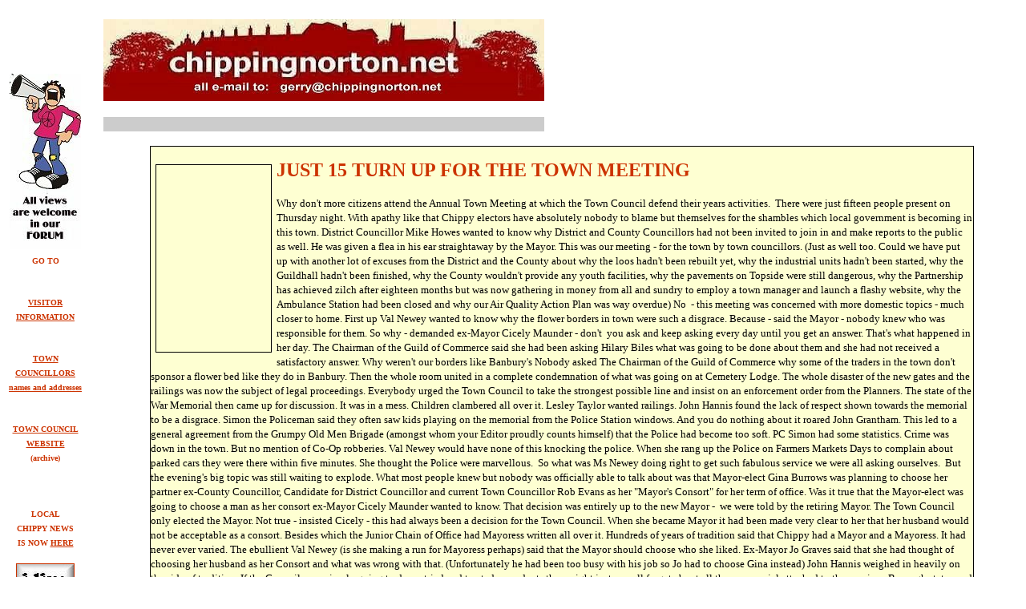

--- FILE ---
content_type: text/html; charset=utf-8
request_url: https://chippingnorton.net/NEWS/TOWN%20MEETING%202006.htm
body_size: 5370
content:
<!DOCTYPE html>
<html xmlns:v="urn:schemas-microsoft-com:vml" xmlns:o="urn:schemas-microsoft-com:office:office">
<head>
  <title>ANNUAL TOWN MEETING 2006</title>
  <meta name="description" content="The community site for Chipping Norton">
  <meta name="Microsoft Border" content="l">
</head>
<body link="#CC3300" vlink="#CC3300" alink="#CCCCCC">
  <table dir="ltr" border="0" cellpadding="0" cellspacing="0" width="100%">
    <tr>
      <td valign="top" width="1%">
        <p align="center">&nbsp;</p>
        <p align="center">&nbsp;</p>
        <p align="center"><font color="#CC3300"><img border="0" src="../_borders/soapboxa.jpg" width="89" height="219"><br></font> <span lang="en-gb"><font color="#CC3300" size="1"><font face="Verdana"><b>GO TO</b></font><br></font></span> <font color="#FF0000" face="Verdana"><strong><small><font color="#CC3300"><span lang="en-gb"></span></font></small></strong></font></p>
        <p align="center"><br>
        <span lang="en-gb"><b><a href="/index.html"><font color="#D" size="1" face="Verdana"><font color="#CC3300">VISITOR<br>
        INFORMATION</font></font></a><font color="#CC3300" size="1" face="Verdana"><br>
        &nbsp;</font></b></span></p>
        <p align="center"><span lang="en-gb"><b><a href="/towninfo.htm"><font color="#CC3300" size="1" face="Verdana"><font color="#CC3300">TOWN COUNCILLORS<br>
        names and addresses</font></font></a></b></span></p>
        <p align="center"><br>
        <span lang="en-gb"><b><a href="http://www.wospweb.com/site/chipping-norton-town-council"><font color="#CC3300" size="1" face="Verdana"><font color="#CC3300">TOWN COUNCIL<br>
        WEBSITE</font></font></a></b><br>
        <font color="#CC3300"><b><font face="Verdana" size="1">(archive)</font></b><br></font></span> <font color="#CC3300"><br></font> </p>
        <p align="center"><span lang="en-gb"><font size="1"><b><font color="#CC3300" face="Verdana"><br>
        LOCAL<br>
        CHIPPY NEWS<br>
        IS NOW <a href="/index2.html"><font color="#CC3300">HERE</font></a></font></b><font face="Verdana"><br></font></font></span><br>
        <a href="/index2.html"><img border="1" src="../_borders/yokel.jpg" width="71" height="94"></a></p>
        <p align="center"><b><span lang="en-gb"><font size="1"><br>
        <font face="Verdana">All phone numbers on this site are code  unless shown otherwise.</font><br>
        &nbsp;</font></span></b><br>
        <font size="2" face="Arial"><strong><font color="#CC3300" size="1" face="Verdana"><span lang="en-gb"><a href="/CHIPPYSITES.htm"><font color="#CC3300">OTHER CHIPPY WEB SITES</font></a></span></font></strong></font><br>
        <font face="Verdana"><br></font> <span lang="en-gb"><b><font size="1" face="Verdana">Comments, Ideas,<br>
        Criticisms, Articles</font></b><br></span> <font color="#FF0000" face="Verdana"><strong><small><span lang="en-gb"><font color="#" size="1"></font></span></small></strong></font> <font color="#CC3300"><br></font> <strong><small><font color="#CC3300" face="Verdana"><span lang="en-gb"><br>
        <font size="1"><a href="/Visitors/findingus.htm"><font color="#CC3300">Finding us</font></a><br>
        <a href="/Visitors/secret%20road.htm"><font color="#CC3300">A &quot;secret&quot; road</font></a><br>
        <a href="/Visitors/chipping.htm"><font color="#CC3300">Description</font></a><br>
        <a href="/Visitors/map.htm"><font color="#CC3300">Map of Chippy</font></a><br>
        <a href="/Visitors/placestostay.htm"><font color="#CC3300">Stay in Chippy</font></a><br>
        <a href="/Visitors/staynearby.htm"><font color="#CC3300">Stay nearby</font></a><br>
        <a href="/Visitors/self-cateringcottages.htm"><font color="#CC3300">Holiday Cottages</font></a><br>
        <a href="/Visitors/sights.htm"><font color="#CC3300">Things to see</font></a><br>
        <a href="/businessdirectory/PUBS.htm"><font color="#CC3300">Chippy's Pubs</font></a><br>
        <a href="/Visitors/pubsnearby.htm"><font color="#CC3300">Pubs Nearby</font></a><br>
        <a href="/businessdirectory/RESTAURANTS.htm"><font color="#CC3300">Restaurants</font></a><br>
        <a href="/Visitors/history.htm"><font color="#CC3300">Some History</font></a></font></span></font></small></strong></p>
        <p align="center"><br>
        <strong><span lang="en-gb"><a href="/index2.html"><font color="#CC3300" size="1" face="Verdana"><font color="#CC3300">LOCAL<br>
        NEWS PAGE</font></font></a></span><small><font color="#CC3300" face="Verdana"><span lang="en-gb"><font size="1"><br>
        <br></font></span></font></small></strong> <b><span lang="en-gb"></span></b><br>
        <br>
        <font color="#CC3300"><b><span lang="en-gb"><a href="http://www.whatstheweatherlike.co.uk"><font size="1"><font color="#CC3300" face="Verdana">LOCAL WEATHER<br>
        STATION</font></font></a></span></b><br></font> <b><font color="#CC3300" size="1" face="Verdana"><br></font></b> <font color="#CC3300"><strong style="FONT-WEIGHT: 400"><font face="Verdana"><br></font></strong></font> <strong><small><span lang="en-gb"><a href="/towninfo.htm"><font color="#" size="1" face="Verdana"><font color="#CC3300">TOWN INFO</font></font></a></span></small><font color="#CC3300"><br></font> <font color="#CC3300" size="1" face="Verdana"><span lang="en-gb">Census Info<br></span></font><br>
        <span lang="en-gb"><a href="/bus&rail.htm"><font color="#CC3300" size="1" face="Verdana"><font color="#CC3300">BUS &amp; RAIL</font></font></a></span></strong><strong style="FONT-WEIGHT: 400"><font color="#CC3300" face="Verdana"><br>
        <br></font></strong> <strong><font color="#FF0000" face="Verdana"><small><font color="#CC3300"><span lang="en-gb"><a href="/Community/community.htm"><font color="#" size="1"><font color="#CC3300">CLUBS &amp; SOCIETIES</font></font></a></span></font></small></font></strong><b><span lang="en-gb"><font color="#CC3300" size="1" face="Verdana"><br></font></span></b> <font color="#CC3300"><strong style="FONT-WEIGHT: 400"><br>
        <br></strong></font> <strong><font color="#FF0000" size="1" face="Verdana"><span lang="en-gb"><a href="/businessdirectory/businessindex.htm"><font color="#"><font color="#CC3300">BUSINESS</font></font></a></span></font> <span lang="en-gb"><a href="/businessdirectory/businessindex.htm"><font size="1" face="Verdana"><font color="#CC3300">DIRECTORY</font></font></a></span></strong><br>
        <span lang="en-gb"><font color="#CC3300" size="2" face="Arial"><font face="Verdana"><b><font color="#CC3300" size="1"><br></font></b></font> <b><a href="/cameronnews.htm"><font color="#CC3300" size="1" face="Verdana"><font color="#CC3300">OUR MP</font></font></a></b><br>
        <br></font></span> <font color="#CC3300"><br></font> <em style="FONT-STYLE: normal"><small><font color="#FF0000" face="Verdana"><b><small><small><small><span lang="en-gb"><font color="#CC3300">LOCATIONS<br></font></span></small></small></small></b> <small><small><small><span lang="en-gb"><a href="/Visitors/eating.htm"><font color="#"><font color="#CC3300">DRINKING/EATING</font></font></a></span></small></small></small></font><font color="#CC3300" face="Verdana"><br>
        &nbsp;</font></small></em></p>
        <p align="center"><font color="#CC3300"><span lang="en-gb"><font size="1" face="Verdana">V</font></span></font><font size="1" face="Verdana"><span lang="en-gb"><font color="#CC3300">isit the<br></font> <a href="http://www.chippingnortontheatre.co.uk"><font color="#CC3300">Theatre Website</font></a></span></font></p>
        <p align="center"><span lang="EN-GB"><font size="2"><img border="0" hspace="6" vspace="6" align="center" src="../_borders/theatrelogorevised.jpg" width="85" height="100"></font></span></p>
        <p align="center"><b><span lang="en-gb"><font color="#CC3300" size="1" face="Verdana"><br>
        CATCH UP WITH<br>
        PREVIOUS<br>
        ARTICLES</font></span></b></p>
        <p align="center"><b><span lang="en-gb"><a href="/newsarchiveindex.htm"><font size="1" face="Verdana"><font color="#CC3300">NEWS STORY<br>
        INDEX</font></font></a></span></b></p>
        <p>&nbsp;</p>
      </td>
      <td valign="top" width="24"></td>
      <td valign="top">
        <div align="left">
          <table border="0" cellpadding="0" cellspacing="0" width="550" style="border-left-width: 0; border-right-width: 0" height="134">
            <tr>
              <td width="554" height="102">
                <p align="center"><img border="0" src="../images/chippynet3xx.jpg" width="550" height="102"></p>
              </td>
            </tr>
            <tr>
              <td bgcolor="#CCCCCC" width="500" height="14">&nbsp;</td>
            </tr>
            <tr>
              <td bgcolor="#FFFFFF" width="500" height="18">&nbsp;</td>
            </tr>
          </table>
        </div>
        <div align="center">
          <center>
            <table border="1" cellpadding="0" cellspacing="0" style="border-collapse: collapse; padding: 5" bordercolor="#" width="90%">
              <tr>
                <td width="100%" style="border-top-style: none; border-top-width: medium" bgcolor="#FEFFD2">
                  <p align="left"><span lang="en-gb"><font size="2" face="Verdana"><img border="1" src="../images/annualmeeting.jpg" align="left" hspace="6" vspace="6" width="143" height="233"></font><b><font color="#CC3300" size="5" face="Verdana">JUST 15 TURN UP FOR THE TOWN MEETING</font></b><font size="2" face="Verdana"><br>
                  <br>
                  Why don't more citizens attend the Annual Town Meeting at which the Town Council defend their years activities.&nbsp; There were just fifteen people present on Thursday night. With apathy like that Chippy electors have absolutely nobody to blame but themselves for the shambles which local government is becoming in this town. District Councillor Mike Howes wanted to know why District and County Councillors had not been invited to join in and make reports to the public as well. He was given a flea in his ear straightaway by the Mayor. This was our meeting - for the town by town councillors. (Just as well too. Could we have put up with another lot of excuses from the District and the County about why the loos hadn't been rebuilt yet, why the industrial units hadn't been started, why the Guildhall hadn't been finished, why the County wouldn't provide any youth facilities, why the pavements on Topside were still dangerous, why the Partnership has achieved zilch after eighteen months but was now gathering in money from all and sundry to employ a town manager and launch a flashy website, why the Ambulance Station had been closed and why our Air Quality Action Plan was way overdue) No&nbsp; - this meeting was concerned with more domestic topics - much closer to home. First up Val Newey wanted to know why the flower borders in town were such a disgrace. Because - said the Mayor - nobody knew who was responsible for them. So why - demanded ex-Mayor Cicely Maunder - don't&nbsp; you ask and keep asking every day until you get an answer. That's what happened in her day. The Chairman of the Guild of Commerce said she had been asking Hilary Biles what was going to be done about them and she had not received a satisfactory answer. Why weren't our borders like Banbury's Nobody asked The Chairman of the Guild of Commerce why some of the traders in the town don't sponsor a flower bed like they do in Banbury. Then the whole room united in a complete condemnation of what was going on at Cemetery Lodge. The whole disaster of the new gates and the railings was now the subject of legal proceedings. Everybody urged the Town Council to take the strongest possible line and insist on an enforcement order from the Planners. The state of the War Memorial then came up for discussion. It was in a mess. Children clambered all over it. Lesley Taylor wanted railings. John Hannis found the lack of respect shown towards the memorial to be a disgrace. Simon the Policeman said they often saw kids playing on the memorial from the Police Station windows. And you do nothing about it roared John Grantham. This led to a general agreement from the Grumpy Old Men Brigade (amongst whom your Editor proudly counts himself) that the Police had become too soft. PC Simon had some statistics. Crime was down in the town. But no mention of Co-Op robberies. Val Newey would have none of this knocking the police. When she rang up the Police on Farmers Markets Days to complain about parked cars they were there within five minutes. She thought the Police were marvellous.&nbsp; So what was Ms Newey doing right to get such fabulous service we were all asking ourselves.&nbsp; But the evening's big topic was still waiting to explode. What most people knew but nobody was officially able to talk about was that Mayor-elect Gina Burrows was planning to choose her partner ex-County Councillor, Candidate for District Councillor and current Town Councillor Rob Evans as her &quot;Mayor's Consort&quot; for her term of office. Was it true that the Mayor-elect was going to choose a man as her consort ex-Mayor Cicely Maunder wanted to know. That decision was entirely up to the new Mayor -&nbsp; we were told by the retiring Mayor. The Town Council only elected the Mayor. Not true - insisted Cicely - this had always been a decision for the Town Council. When she became Mayor it had been made very clear to her that her husband would not be acceptable as a consort. Besides which the Junior Chain of Office had Mayoress written all over it. Hundreds of years of tradition said that Chippy had a Mayor and a Mayoress. It had never ever varied. The ebullient Val Newey (is she making a run for Mayoress perhaps) said that the Mayor should choose who she liked. Ex-Mayor Jo Graves said that she had thought of choosing her husband as her Consort and what was wrong with that. (Unfortunately he had been too busy with his job so Jo had to choose Gina instead) John Hannis weighed in heavily on the side of tradition. If the Council were simply going to dump tried and trusted precedents they might just as well forget about all the ceremonial attached to the previous Borough status and become a simple Parish Council. Councillor Alcock thought the Mayoress job ought to be simply a social one and was in real danger of becoming politicised. John Grantham thought the Town Council should discuss it. Others thought the Mayoral Selection Committee should have asked about all this before recommending Gina as Mayor. It could have affected their choice. Rob Evans said it was about the Mayor having a friendly shoulder to lean on for support (and a ready dancing partner at Mayor's Balls). Leader of the local Chapter of the Sisterhood ex-Town Councillor Caroline Wills Wright seemed to be saying that it was once shocking for a woman to be Mayor. We (male chauvinists) would soon get our minds around the idea of a man as Mayoress. Gina herself - her top lip slightly quivering - said she was taken aback by the conservative attitude of some electors (which seemed to be code for - I shall be doing what I like whatever you lot think). Suddenly the mayor making ceremony in a few weeks time starts to look interesting. Could there yet be a protest Finally we were all thanked for getting dressed up last weekend for the Charter Merrymaking..... a sign of true Community Spirit according to the Mayor elect. The 5,985 citizens who never made it to the Town Meeting&nbsp; don't know what they missed! Shame on you all. Put a note in your diary for next year.</font></span></p>
                  <p align="left"><span lang="en-gb"><font face="Verdana" size="2">Cicely Maunder writes....</font></span><font id="role_document" face="Verdana" color="#CC3300" size="2">You were not listening. I&nbsp; never said I was told I could not have my husband as my consort. I WOULD NEVER HAVE CONSIDERED HIM AND HE WOULD NOT HAVE DONE IT !!!!!!!!!!!!!!! It should have been appar<span lang="en-gb">e</span>nt at the meeting that I am not in favour of our age old tradition being broken. We have always had a Mayor and&nbsp; a lady Mayoress.</font></p>
                </td>
              </tr>
            </table>
          </center>
        </div>
      </td>
    </tr>
  </table>
<script defer src="https://static.cloudflareinsights.com/beacon.min.js/vcd15cbe7772f49c399c6a5babf22c1241717689176015" integrity="sha512-ZpsOmlRQV6y907TI0dKBHq9Md29nnaEIPlkf84rnaERnq6zvWvPUqr2ft8M1aS28oN72PdrCzSjY4U6VaAw1EQ==" data-cf-beacon='{"version":"2024.11.0","token":"5aeb05d59b1a4aab8aae5357993a81be","r":1,"server_timing":{"name":{"cfCacheStatus":true,"cfEdge":true,"cfExtPri":true,"cfL4":true,"cfOrigin":true,"cfSpeedBrain":true},"location_startswith":null}}' crossorigin="anonymous"></script>
</body>
</html>
